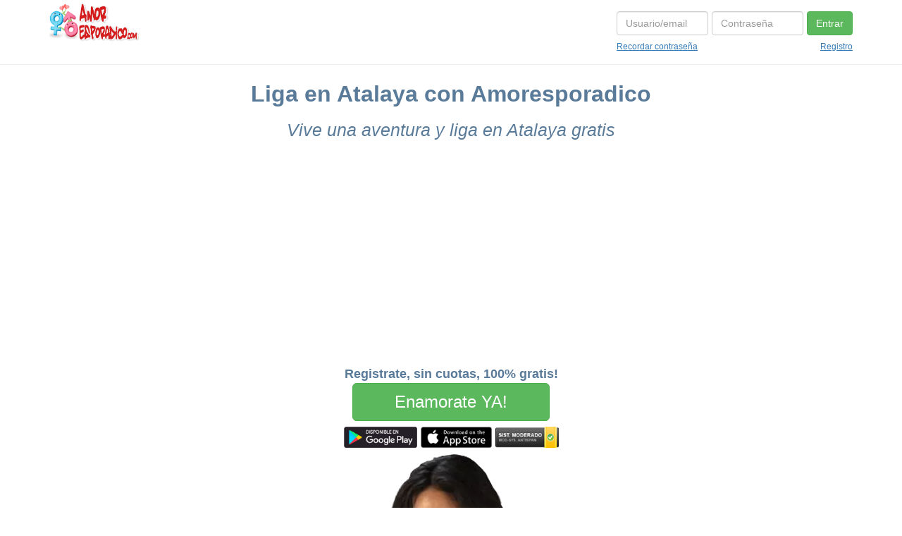

--- FILE ---
content_type: text/html; charset=utf-8
request_url: https://www.google.com/recaptcha/api2/aframe
body_size: 268
content:
<!DOCTYPE HTML><html><head><meta http-equiv="content-type" content="text/html; charset=UTF-8"></head><body><script nonce="zNje6ujwDz6auKmYLjfJJQ">/** Anti-fraud and anti-abuse applications only. See google.com/recaptcha */ try{var clients={'sodar':'https://pagead2.googlesyndication.com/pagead/sodar?'};window.addEventListener("message",function(a){try{if(a.source===window.parent){var b=JSON.parse(a.data);var c=clients[b['id']];if(c){var d=document.createElement('img');d.src=c+b['params']+'&rc='+(localStorage.getItem("rc::a")?sessionStorage.getItem("rc::b"):"");window.document.body.appendChild(d);sessionStorage.setItem("rc::e",parseInt(sessionStorage.getItem("rc::e")||0)+1);localStorage.setItem("rc::h",'1769108749361');}}}catch(b){}});window.parent.postMessage("_grecaptcha_ready", "*");}catch(b){}</script></body></html>